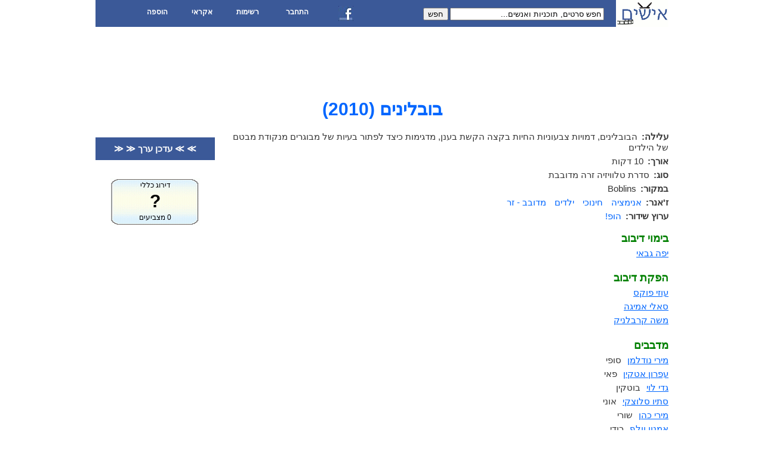

--- FILE ---
content_type: text/html; charset=UTF-8
request_url: https://www.ishim.co.il/m.php?s=%D7%91%D7%95%D7%91%D7%9C%D7%99%D7%A0%D7%99%D7%9D
body_size: 1952
content:
<!DOCTYPE html PUBLIC "-//W3C//DTD XHTML 1.0 Transitional//EN" "http://www.w3.org/TR/xhtml1/DTD/xhtml1-transitional.dtd">
<html xmlns="http://www.w3.org/1999/xhtml">
<head>
<link type="image/x-icon" href="favicon.ico" rel="shortcut icon"/>
<link type="text/css" href="https://ajax.googleapis.com/ajax/libs/jqueryui/1.8.16/themes/start/jquery-ui.css" rel="stylesheet"/>
<link type="text/css" href="36.css" rel="Stylesheet"/>
<script type="text/javascript" src="https://ajax.googleapis.com/ajax/libs/jquery/1.7.1/jquery.min.js"></script>
<script type="text/javascript" src="https://ajax.googleapis.com/ajax/libs/jqueryui/1.8.16/jquery-ui.min.js"></script>
<script type="text/javascript" src="33.js"></script>
<title>בובלינים</title>
</head>
<body>
<div id="body">
<a href="index.php" title="דף הבית"><img id="logo" src='ishim.gif' alt=''/></a>
<div id="h">
<ul id="menu">
	<li>הוספה
		<ul>
			<li><a href="e.php?q=4">סדרת טלוויזיה</a></li>
			<li><a href="e.php?q=3">תוכנית טלוויזיה</a></li>
			<li><a href="e.php?q=6">סרט טלוויזיה</a></li>
			<li><a href="e.php?q=8">סרט קולנוע</a></li>
			<li><a href="e.php?q=1">תוכנית רדיו</a></li>
			<li><a href="e.php?q=10">סרט סטודנטים</a></li>
			<li><a href="e.php?q=9">קלטת ילדים</a></li>
			<li><a href="e.php?q=11">הרכב</a></li>
			<li><a href="e.php">אדם</a></li>
			<li><a href="e.php?q=5">סדרה זרה מדובבת</a></li>
			<li><a href="e.php?q=7">סרט זר מדובב</a></li>
			<li><a href="e.php?q=2">סדרה ישראלית עם קטעים זרים מדובבים</a></li>
		</ul>
	</li>
	<li>אקראי
		<ul>
			<li><a href="r.php?q=m">סרט אקראי</a></li>
			<li><a href="r.php?q=s">תוכנית אקראית</a></li>
			<li><a href="r.php?q=p">אדם אקראי</a></li>
			<li><a href="r.php?q=d">יום אקראי</a></li>
			<li><a href="r.php?q=y">שנה אקראית</a></li>
		</ul>
	</li>
	<li>רשימות
		<ul>
			<li><a href="ns.php">כל הערוצים</a></li>
			<li><a href="gs.php">כל הז'אנרים</a></li>
			<li><a href="ks.php">כל המפתחות</a></li>
			<li><a href="dmy.php">כל התאריכים</a></li>
			<li><a href="qa.php">כל השאלות</a></li>
		</ul>
	</li>
	<li>
   	<a id="loginUrl" href="login.php">התחבר</a>  </li>
  <li><a href="https://on.fb.me/oNyJuJ" title="אישים בפייסבוק"><img src="fb.jpg" alt=""/></a></li>
</ul>
<form action="s.php" method="get">
	<input name="s" value="חפש סרטים, תוכניות ואנשים..."/>
	<button type="submit">חפש</button>
</form>
</div>
<div id="upperBanner"><script type="text/javascript"><!--
google_ad_client = "ca-pub-3756217035853912";
google_ad_slot = "9492753856";
google_ad_width = 728;
google_ad_height = 90;
//-->
</script>
<script type="text/javascript"
src="https://pagead2.googlesyndication.com/pagead/show_ads.js">
</script>
</div>
<h1><span dir='rtl'>בובלינים</span> (2010)</h1>	<input type="hidden" id="sId" value="32735"/>
	<div id="main">
	<div class='detail'><b>עלילה:</b>הבובלינים, דמויות צבעוניות החיות בקצה הקשת בענן, מדגימות כיצד לפתור בעיות של מבוגרים מנקודת מבטם של הילדים</div><div class='detail'><b>אורך:</b>10 דקות</div><div class='detail'><b>סוג:</b>סדרת טלוויזיה זרה מדובבת</div><div class='detail'><b>במקור:</b>Boblins</div><div class='xList'><b>ז'אנר:</b><div><a href='g.php?g=%D7%90%D7%A0%D7%99%D7%9E%D7%A6%D7%99%D7%94'>אנימציה</a> <a href='g.php?g=%D7%97%D7%99%D7%A0%D7%95%D7%9B%D7%99'>חינוכי</a> <a href='g.php?g=%D7%99%D7%9C%D7%93%D7%99%D7%9D'>ילדים</a> <a href='g.php?g=%D7%9E%D7%93%D7%95%D7%91%D7%91+-+%D7%96%D7%A8'>מדובב - זר</a> </div></div><div class='xList'><b>ערוץ שידור:</b><div><a href='n.php?n=%D7%94%D7%95%D7%A4%21'>הופ!</a> </div></div><div id="cast"><div class="clear"></div><h3>בימוי דיבוב</h3><div><div><a href='p.php?s=%D7%99%D7%A4%D7%94+%D7%92%D7%91%D7%90%D7%99'>יפה גבאי</a></div></div><div class="clear"></div><h3>הפקת דיבוב</h3><div><div><a href='p.php?s=%D7%A2%D7%95%D7%96%D7%99+%D7%A4%D7%95%D7%A7%D7%A1'>עוזי פוקס</a></div></div><div><div><a href='p.php?s=%D7%A1%D7%90%D7%9C%D7%99+%D7%90%D7%9E%D7%99%D7%92%D7%94'>סאלי אמיגה</a></div></div><div><div><a href='p.php?s=%D7%9E%D7%A9%D7%94+%D7%A7%D7%A8%D7%91%D7%9C%D7%A0%D7%99%D7%A7'>משה קרבלניק</a></div></div><div class="clear"></div><h3>מדבבים</h3><div><div><a href='p.php?s=%D7%9E%D7%99%D7%A8%D7%99+%D7%A0%D7%95%D7%93%D7%9C%D7%9E%D7%9F'>מירי נודלמן</a></div><span>סופי</span></div><div><div><a href='p.php?s=%D7%A2%D7%A4%D7%A8%D7%95%D7%9F+%D7%90%D7%98%D7%A7%D7%99%D7%9F'>עפרון אטקין</a></div><span>פאי</span></div><div><div><a href='p.php?s=%D7%92%D7%93%D7%99+%D7%9C%D7%95%D7%99'>גדי לוי</a></div><span>בוטקין</span></div><div><div><a href='p.php?s=%D7%A1%D7%AA%D7%99%D7%95+%D7%A1%D7%9C%D7%95%D7%A6%D7%A7%D7%99'>סתיו סלוצקי</a></div><span>אוני</span></div><div><div><a href='p.php?s=%D7%9E%D7%99%D7%A8%D7%99+%D7%9B%D7%94%D7%9F'>מירי כהן</a></div><span>שורי</span></div><div><div><a href='p.php?s=%D7%90%D7%9E%D7%A0%D7%95%D7%9F+%D7%95%D7%95%D7%9C%D7%A3'>אמנון וולף</a></div><span>רודי</span></div><div><div><a href='p.php?s=%D7%99%D7%95%D7%91%D7%9C+%D7%92%D7%A8%D7%91%D7%A9'>יובל גרבש</a></div><span>יאם יאם</span></div><div class="clear"></div><h3>מוזיקה</h3><div><div><a href='p.php?s=%D7%9E%D7%99%D7%A8%D7%99+%D7%9B%D7%94%D7%9F'>מירי כהן</a></div><span>שיר פתיחה (ביצוע)</span></div><div><div><a href='p.php?s=%D7%90%D7%99%D7%AA%D7%99+%D7%A2%D7%9E%D7%99%D7%A8'>איתי עמיר</a></div><span>שיר פתיחה (ביצוע)</span></div><div><div><a href='p.php?s=%D7%A2%D7%95%D7%96%D7%99+%D7%A4%D7%95%D7%A7%D7%A1'>עוזי פוקס</a></div><span>שיר פתיחה (ניהול מוזיקלי)</span></div></div><div class="clear"></div><div id="writers" class="xList"><span>כותבי הערך:</span><div><a href='up.php?uId=100003770387568'>ברק חננאל</a> <a id="dLink" href="d.php?s=%D7%91%D7%95%D7%91%D7%9C%D7%99%D7%A0%D7%99%D7%9D&amp;sId=32735">היסטוריית עדכונים</a></div></div>	</div>
	<div class="sidebar">
		<a class="actionButton" href="e.php?sId=32735">≫ ≫ עדכן ערך ≪  ≪</a>
		<div id="score" title="לחץ כדי להצביע">
			<div id="title">דירוג כללי</div>
			<div id="grade">?</div>
			<div id="voters">0 מצביעים</div>
		</div>		
			</div>		
	<div class="sidebar"><script type="text/javascript"><!--
google_ad_client = "ca-pub-3756217035853912";
google_ad_slot = "1133565661";
google_ad_width = 160;
google_ad_height = 600;
//-->
</script>
<script type="text/javascript"
src="https://pagead2.googlesyndication.com/pagead/show_ads.js">
</script>
</div><div class="clear"></div>
<div id="f" style="margin-top:50px">
    <hr><small><a href="https://on.fb.me/oNyJuJ">אישים בפייסבוק</a> | <a href="privacy_policy.php">מדיניות פרטיות</a></small>
</div>
</div>
</body>
</html>


--- FILE ---
content_type: text/html; charset=utf-8
request_url: https://www.google.com/recaptcha/api2/aframe
body_size: 265
content:
<!DOCTYPE HTML><html><head><meta http-equiv="content-type" content="text/html; charset=UTF-8"></head><body><script nonce="mTkYlmSD7CczoxlgLNZDTQ">/** Anti-fraud and anti-abuse applications only. See google.com/recaptcha */ try{var clients={'sodar':'https://pagead2.googlesyndication.com/pagead/sodar?'};window.addEventListener("message",function(a){try{if(a.source===window.parent){var b=JSON.parse(a.data);var c=clients[b['id']];if(c){var d=document.createElement('img');d.src=c+b['params']+'&rc='+(localStorage.getItem("rc::a")?sessionStorage.getItem("rc::b"):"");window.document.body.appendChild(d);sessionStorage.setItem("rc::e",parseInt(sessionStorage.getItem("rc::e")||0)+1);localStorage.setItem("rc::h",'1769629292083');}}}catch(b){}});window.parent.postMessage("_grecaptcha_ready", "*");}catch(b){}</script></body></html>